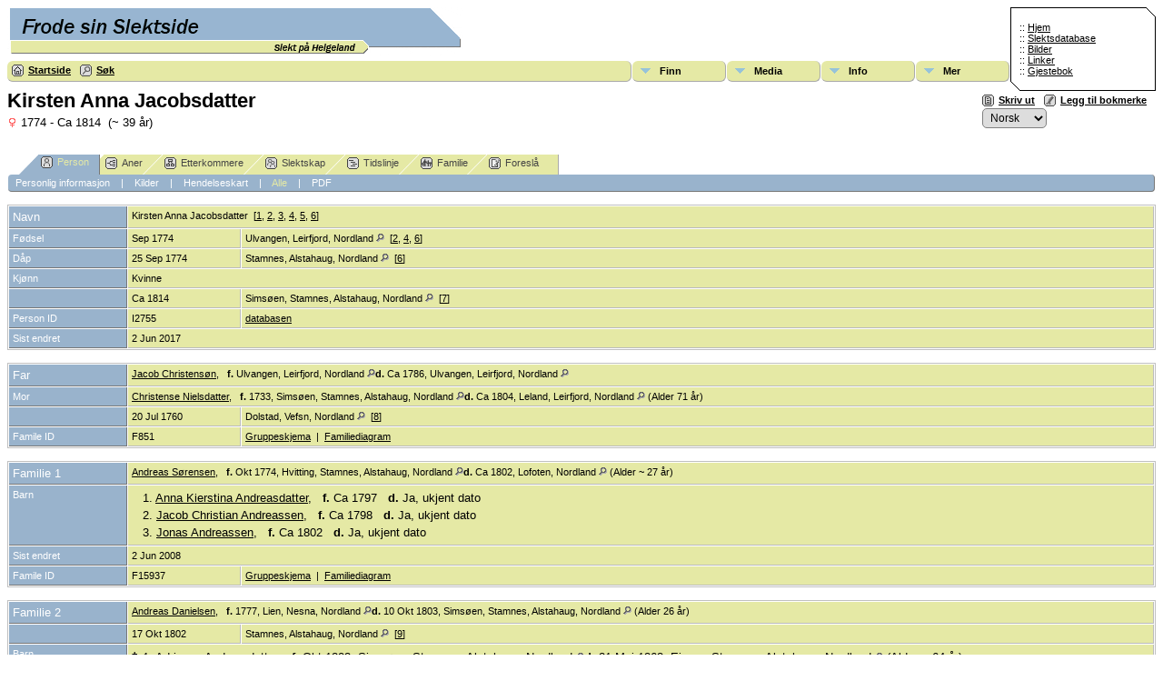

--- FILE ---
content_type: text/html;charset=ISO-8859-1
request_url: https://www.slekt.net/tng/getperson.php?personID=I2755&tree=1
body_size: 41847
content:
<!DOCTYPE html PUBLIC "-//W3C//DTD XHTML 1.0 Transitional//EN">

<html xmlns="http://www.w3.org/1999/xhtml">
<head>
<title>Kirsten Anna Jacobsdatter f. Sep 1774 Ulvangen, Leirfjord, Nordland d. Ca 1814 Simsøen, Stamnes, Alstahaug, Nordland: Frode sin slektside - Slekt på Helgeland</title>
<meta name="Keywords" content="Genealogy database from Helgeland in Norway, with pictures from Tomma in Nesna, Helgeland." />
<meta name="Description" content="Kirsten Anna Jacobsdatter f. Sep 1774 Ulvangen, Leirfjord, Nordland d. Ca 1814 Simsøen, Stamnes, Alstahaug, Nordland: Frode sin slektside - Slekt på Helgeland" />
<meta http-equiv="Content-type" content="text/html; charset=ISO-8859-1" />
<link href="css/genstyle.css?v=14.0" rel="stylesheet" type="text/css" />
<link href="css/tngtabs1.css?v=14.0" rel="stylesheet" type="text/css" />
<link href="css/templatestyle.css?v=14.0" rel="stylesheet" type="text/css" />
<script src="https://code.jquery.com/jquery-3.4.1.min.js" type="text/javascript" integrity="sha384-vk5WoKIaW/vJyUAd9n/wmopsmNhiy+L2Z+SBxGYnUkunIxVxAv/UtMOhba/xskxh" crossorigin="anonymous"></script>
<script src="https://code.jquery.com/ui/1.12.1/jquery-ui.min.js" type="text/javascript" integrity="sha256-VazP97ZCwtekAsvgPBSUwPFKdrwD3unUfSGVYrahUqU=" crossorigin="anonymous"></script>
<script type="text/javascript" src="js/net.js"></script>
<script type="text/javascript">var tnglitbox;</script>
<script type="application/ld+json">

</script>

<script type = 'text/javascript'>
function togglednaicon() {
   if ($('.toggleicon2').attr('src').indexOf('desc') > 0) {
      $('.toggleicon2').attr('src',cmstngpath + 'img/tng_sort_asc.gif')
      $('.toggleicon2').attr('title', 'Kollaps');
      $('.dnatest').show();
   }
   else {
      $('.toggleicon2').attr('src',cmstngpath + 'img/tng_sort_desc.gif')
      $('.toggleicon2').attr('title', 'Ekspander');
      $('.dnatest').hide();
   }
}

function show_dnatest() {
      $('.toggleicon2').attr('src',cmstngpath + 'img/tng_sort_asc.gif')
      $('.toggleicon2').attr('title', 'Kollaps');
      $('.dnatest').show();
}

function hide_dnatest() {
      $('.toggleicon2').attr('src',cmstngpath + 'img/tng_sort_desc.gif')
      $('.toggleicon2').attr('title', 'Ekspander');
      $('.dnatest').hide();
}
</script><script type="text/javascript" src="https://maps.googleapis.com/maps/api/js?language=no&amp;key=AIzaSyCX72OsnmpPvbFzMopR_cmx9J6Yv2D7QyA"></script>
<link href="css/mytngstyle.css?v=14.0" rel="stylesheet" type="text/css" />
<script type="text/javascript" src="js/tngmenuhover2.js"></script>
<script type="text/javascript">
// <![CDATA[
var tnglitbox;
var share = 0;
var closeimg = "img/tng_close.gif";
var smallimage_url = 'ajx_smallimage.php?';
var cmstngpath='';
var loadingmsg = 'Laster...';
var expand_msg = "Ekspander";
var collapse_msg = "Kollaps";
//]]>
</script>
<link rel="alternate" type="application/rss+xml" title="RSS" href="tngrss.php" />
<link href="css/genstyle.css" rel="stylesheet" type="text/css" />
<link href="css/templatestyle.css" rel="stylesheet" type="text/css" />
<link href="css/mytngstyle.css" rel="stylesheet" type="text/css" />
<link rel="alternate" type="application/rss+xml" title="RSS" href="tngrss.php" />
<meta name="keywords" content="norske, bilder, pictures, slektgransking, slektsgransking, slektsforsking, slektforsking, genealogi, genealogy, gratis, husby, tomma, nesna, dønna, alsøy, skjevstad, forsland, sellot, finnviken, tomeidet, tomsvik, frode holthe, alstahaug, herøy, rødøy, lurøy, games, dicegames, helgeland, free">

<!--for phpTrafficA - husk koden lenger ned-->
<script language="JavaScript" type="text/JavaScript" src="phpTACookie.js"></script>
<!--for phpTrafficA - husk koden lenger ned-->
<!-- The Next Generation of Genealogy Sitebuilding, v.14.0 (27 December 2022), Written by Darrin Lythgoe, 2001-2025 -->
</head>
<body>
		<img src="toppers.gif" alt="" height="54" width="501" border="0">
		<table border="0" cellpadding="0" cellspacing="0" width="160" align="right">
			<tr>
				<td class="meny" valign="top"><img src="../mentopp.gif" alt="" height="11" width="160"><br>
				</td>
			</tr>
			<tr>
				<td class="meny" valign="top" background="../menbody.gif">
					<table border="0" cellpadding="5" cellspacing="0" width="150" align="center">
						<tr>
							<td valign="top">

<!--meny-->


															:: <a href="../index.php">Hjem</a><br>
															:: <a title="Stor slektsdatabase fra Helgeland. S&oslash;kbar." href="index.php">Slektsdatabase</a><br>
															:: <a title="Historiste bilder, familiebilder og nye bilder fra Tomma, Helgeland." href="../coppermine/">Bilder</a><br>
															:: <a title="Viktige slektslinker i Norge." href="../ninjalinks/links.php">Linker</a><br>
															:: <a title="Norsk gjestebok." href="../rabook/rabook.php">Gjestebok</a><br>
	<!--/meny-->




</td>
						</tr>
					</table>
				</td>
			</tr>
			<tr>
				<td class="meny" valign="top"><img src="../menbunn.gif" alt="" height="11" width="160"><br>
				</td>
			</tr>
		</table>



<br><div class="menucontainer">
<div class="innercontainer">
<ul class="tngdd  float-right" id="tngdd">
<li class="langmenu stubmenu"><br/></li>
<li><a href="#" class="menulink">Finn</a>
<ul>
<li><a href="surnames.php"><span class="menu-icon" id="surnames-icon"></span> <span class="menu-label">Etternavn</span></a></li>
<li><a href="firstnames.php"><span class="menu-icon" id="firstnames-icon"></span> <span class="menu-label">Fornavn</span></a></li>
<li><a href="searchform.php"><span class="menu-icon" id="search-icon"></span> <span class="menu-label">Søk etter navn</span></a></li>
<li><a href="famsearchform.php"><span class="menu-icon" id="fsearch-icon"></span> <span class="menu-label">Søk etter familie</span></a></li>
<li><a href="searchsite.php"><span class="menu-icon" id="searchsite-icon"></span> <span class="menu-label">Søk nettsted</span></a></li>
<li><a href="places.php"><span class="menu-icon" id="places-icon"></span> <span class="menu-label">Steder</span></a></li>
<li><a href="anniversaries.php"><span class="menu-icon" id="dates-icon"></span> <span class="menu-label">Datoer</span></a></li>
<li><a href="calendar.php?m=11"><span class="menu-icon" id="calendar-icon"></span> <span class="menu-label">Kalender</span></a></li>
<li><a href="cemeteries.php"><span class="menu-icon" id="cemeteries-icon"></span> <span class="menu-label">Kirkegårder</span></a></li>
<li><a href="bookmarks.php"><span class="menu-icon" id="bookmarks-icon"></span> <span class="menu-label">Bokmerker</span></a></li>
</ul>
</li>
<li><a href="#" class="menulink">Media</a>
<ul>
<li><a href="browsemedia.php?mediatypeID=photos"><span class="menu-icon" id="photos-icon"></span> <span class="menu-label">Bilder</span></a></li>
<li><a href="browsemedia.php?mediatypeID=documents"><span class="menu-icon" id="documents-icon"></span> <span class="menu-label">Dokumenter</span></a></li>
<li><a href="browsemedia.php?mediatypeID=headstones"><span class="menu-icon" id="headstones-icon"></span> <span class="menu-label">Gravsteiner</span></a></li>
<li><a href="browsemedia.php?mediatypeID=histories"><span class="menu-icon" id="histories-icon"></span> <span class="menu-label">Historier</span></a></li>
<li><a href="browsemedia.php?mediatypeID=recordings"><span class="menu-icon" id="recordings-icon"></span> <span class="menu-label">Opptak</span></a></li>
<li><a href="browsealbums.php"><span class="menu-icon" id="albums-icon"></span> <span class="menu-label">Album</span></a></li>
<li><a href="browsemedia.php"><span class="menu-icon" id="media-icon"></span> <span class="menu-label">Alle media</span></a></li>
</ul>
</li>
<li><a href="#" class="menulink">Info</a>
<ul class="last">
<li><a href="whatsnew.php"><span class="menu-icon" id="whatsnew-icon"></span> <span class="menu-label">Nyheter</span></a></li>
<li><a href="mostwanted.php"><span class="menu-icon" id="mw-icon"></span> <span class="menu-label">Etterlysing</span></a></li>
<li><a href="reports.php"><span class="menu-icon" id="reports-icon"></span> <span class="menu-label">Rapporter</span></a></li>
<li><a href="statistics.php"><span class="menu-icon" id="stats-icon"></span> <span class="menu-label">Statistikk</span></a></li>
<li><a href="browsetrees.php"><span class="menu-icon" id="trees-icon"></span> <span class="menu-label">Trær</span></a></li>
<li><a href="browsebranches.php"><span class="menu-icon" id="branches-icon"></span> <span class="menu-label">Grener</span></a></li>
<li><a href="browsenotes.php"><span class="menu-icon" id="notes-icon"></span> <span class="menu-label">Notater</span></a></li>
<li><a href="browsesources.php"><span class="menu-icon" id="sources-icon"></span> <span class="menu-label">Kilder</span></a></li>
<li><a href="browserepos.php"><span class="menu-icon" id="repos-icon"></span> <span class="menu-label">Resurser</span></a></li>
<li><a href="browse_dna_tests.php"><span class="menu-icon" id="dna-icon"></span> <span class="menu-label">DNA tester</span></a></li>
<li><a href="suggest.php?page=Kirsten+Anna+Jacobsdatter+f.+Sep+1774+Ulvangen%2C+Leirfjord%2C+Nordland+d.+Ca+1814+Sims%F8en%2C+Stamnes%2C+Alstahaug%2C+Nordland"><span class="menu-icon" id="contact-icon"></span> <span class="menu-label">Ta kontakt</span></a></li>
</ul>
</li>
<li><a href="#" class="menulink">Mer</a>
<ul class="last">
<li><a href="../eksempel_n.php"><img src="img/tng_anote.gif" class="menu-icon" alt="" /> <span class="menu-label">Eksempler søk</span></a></li>
<li><a href="../eksempel_e.php"><img src="img/tng_anote.gif" class="menu-icon" alt="" /> <span class="menu-label">Eksempler søk(Engelsk)</span></a></li>
<li><a href="../tng/anbefal.php"><img src="img/tng_families.gif" class="menu-icon" alt="" /> <span class="menu-label">Anbefalinger</span></a></li>

</ul>
</li>
</ul>
<div class="icons">
 <a href="index.php"    title="Startside" class="tngsmallicon" id="home-smicon">Startside</a>
 <a href="searchform.php"    title="Søk" class="tngsmallicon" id="search-smicon">Søk</a>
&nbsp;
</div>
</div>
</div>
<div class="icons-rt"> <a href="#" onclick="newwindow=window.open('/tng/getperson.php?personID=I2755&amp;tree=1&amp;tngprint=1','tngprint','width=850,height=600,status=no,resizable=yes,scrollbars=yes'); newwindow.focus(); return false;"  rel="nofollow" title="Skriv ut" class="tngsmallicon" id="print-smicon">Skriv ut</a>
 <a href="#" onclick="tnglitbox = new LITBox('ajx_addbookmark.php?p=',{width:350,height:100}); return false;"   title="Legg til bokmerke" class="tngsmallicon" id="bmk-smicon">Legg til bokmerke</a>
<form action="savelanguage2.php" method="get" name="tngmenu1">
<select name="newlanguage1" id="newlanguage1" style="font-size:9pt;" onchange="document.tngmenu1.submit();"><option value="4">English</option>
<option value="3" selected="selected">Norsk</option>
</select>
<input type="hidden" name="instance" value="1" /></form>
</div>
<script type="text/javascript">var tngdd=new tngdd.dd("tngdd");tngdd.init("tngdd","menuhover");</script>
<div class="vcard">
<div id="mhmatches"></div>
<h1 class="header fn" id="nameheader" style="margin-bottom:5px">Kirsten Anna Jacobsdatter</h1><span class="normal"><img src="img/tng_female.gif" width="11" height="11" alt="Kvinne" style="vertical-align: -1px; border: 0px;"/> 1774 - Ca 1814 &nbsp;(~ 39 år)</span><br />
<br clear="all" /><br />
<div id="tngmenu">
<ul id="tngnav">
<li><a id="a0" href="getperson.php?personID=I2755&amp;tree=1" class="here"><span class="tngsmallicon2" id="ind-smicon"></span>Person</a></li>
<li><a id="a1" href="pedigree.php?personID=I2755&amp;tree=1"><span class="tngsmallicon2" id="ped-smicon"></span>Aner</a></li>
<li><a id="a2" href="descend.php?personID=I2755&amp;tree=1"><span class="tngsmallicon2" id="desc-smicon"></span>Etterkommere</a></li>
<li><a id="a3" href="relateform.php?primaryID=I2755&amp;tree=1"><span class="tngsmallicon2" id="rel-smicon"></span>Slektskap</a></li>
<li><a id="a4" href="timeline.php?primaryID=I2755&amp;tree=1"><span class="tngsmallicon2" id="time-smicon"></span>Tidslinje</a></li>
<li><a id="a5" href="familychart.php?personID=I2755&amp;tree=1"><span class="tngsmallicon2" id="fam-smicon"></span>Familie</a></li>
<li><a id="a6" href="suggest.php?enttype=I&amp;ID=I2755&amp;tree=1"><span class="tngsmallicon2" id="sugg-smicon"></span>Foreslå</a></li>
</ul>
</div>
<div id="pub-innermenu" class="fieldnameback fieldname smaller rounded4">
<a href="#" class="lightlink" onclick="return infoToggle('info');" id="tng_plink">Personlig informasjon</a> &nbsp;&nbsp; | &nbsp;&nbsp; 
<a href="#" class="lightlink" onclick="return infoToggle('citations');" id="tng_clink">Kilder</a> &nbsp;&nbsp; | &nbsp;&nbsp; 
<a href="#" class="lightlink" onclick="return infoToggle('eventmap');" id="tng_glink">Hendelseskart</a> &nbsp;&nbsp; | &nbsp;&nbsp; 
<a href="#" class="lightlink3" onclick="return infoToggle('all');" id="tng_alink">Alle</a>
 &nbsp;&nbsp; | &nbsp;&nbsp; <a href="#" class="lightlink" onclick="tnglitbox = new LITBox('rpt_pdfform.php?pdftype=ind&amp;personID=I2755&amp;tree=1',{width:350,height:350});return false;">PDF</a>
</div><br/>
<script type="text/javascript" src="js/getperson.js"></script>
<script type="text/javascript">
function infoToggle(part) {
	if( part == "all" ) {
		jQuery('#info').show();
$('#citations').show();
$('#tng_clink').attr('class','lightlink');
$('#eventmap').show();
$('#tng_glink').attr('class','lightlink');
		jQuery('#tng_alink').attr('class','lightlink3');
		jQuery('#tng_plink').attr('class','lightlink');
	}
	else {
		innerToggle(part,"info","tng_plink");
innerToggle(part,"citations","tng_clink");
innerToggle(part,"eventmap","tng_glink");
		jQuery('#tng_alink').attr('class','lightlink');
	}
	return false;
}
</script>

<ul class="nopad">
<li id="info" style="list-style-type: none; ">
<table cellspacing="1" cellpadding="4" class="whiteback tfixed normal">
<col class="labelcol"/><col style="width:124px"/><col />
<tr>
<td valign="top" class="fieldnameback indleftcol lt1"  id="info1"><span class="fieldname">Navn</span></td>
<td valign="top" colspan="2" class="databack"><span class="n"><span class="given-name">Kirsten Anna</span> <span class="family-name">Jacobsdatter</span></span>&nbsp; [<a href="#cite1" onclick="$('citations').style.display = '';">1</a>, <a href="#cite2" onclick="$('citations').style.display = '';">2</a>, <a href="#cite3" onclick="$('citations').style.display = '';">3</a>, <a href="#cite4" onclick="$('citations').style.display = '';">4</a>, <a href="#cite5" onclick="$('citations').style.display = '';">5</a>, <a href="#cite6" onclick="$('citations').style.display = '';">6</a>]&nbsp;</td></tr>
<tr>
<td valign="top" class="fieldnameback lt2" ><span class="fieldname">Fødsel</span></td>
<td valign="top" class="databack">Sep 1774&nbsp;</td>
<td valign="top" class="databack">Ulvangen, Leirfjord, Nordland <a href="placesearch.php?psearch=Ulvangen%2C+Leirfjord%2C+Nordland&amp;tree=1" title="Find all individuals with events at this location"><img src="img/tng_search_small.gif" alt="Find all individuals with events at this location" style="width: 9px; height: 9px; border:0" /></a>&nbsp; [<a href="#cite2" onclick="$('citations').style.display = '';">2</a>, <a href="#cite4" onclick="$('citations').style.display = '';">4</a>, <a href="#cite6" onclick="$('citations').style.display = '';">6</a>]&nbsp;</td>
</tr>
<tr>
<td valign="top" class="fieldnameback lt3" ><span class="fieldname">Dåp</span></td>
<td valign="top" class="databack">25 Sep 1774&nbsp;</td>
<td valign="top" class="databack">Stamnes, Alstahaug, Nordland <a href="placesearch.php?psearch=Stamnes%2C+Alstahaug%2C+Nordland&amp;tree=1" title="Find all individuals with events at this location"><img src="img/tng_search_small.gif" alt="Find all individuals with events at this location" style="width: 9px; height: 9px; border:0" /></a>&nbsp; [<a href="#cite6" onclick="$('citations').style.display = '';">6</a>]&nbsp;</td>
</tr>
<tr>
<td valign="top" class="fieldnameback lt4" ><span class="fieldname">Kjønn</span></td>
<td valign="top" colspan="2" class="databack">Kvinne&nbsp;</td></tr>
<tr>
<td valign="top" class="fieldnameback lt5" ><span class="fieldname"></span></td>
<td valign="top" class="databack">Ca 1814&nbsp;</td>
<td valign="top" class="databack">Simsøen, Stamnes, Alstahaug, Nordland <a href="placesearch.php?psearch=Sims%F8en%2C+Stamnes%2C+Alstahaug%2C+Nordland&amp;tree=1" title="Find all individuals with events at this location"><img src="img/tng_search_small.gif" alt="Find all individuals with events at this location" style="width: 9px; height: 9px; border:0" /></a>&nbsp; [<a href="#cite7" onclick="$('citations').style.display = '';">7</a>]&nbsp;</td>
</tr>
<tr>
<td valign="top" class="fieldnameback lt7" ><span class="fieldname">Person ID</span></td>
<td valign="top" class="databack">I2755&nbsp;</td>
<td valign="top" class="databack"><a href="showtree.php?tree=1">databasen</a></td>
</tr>
<tr>
<td valign="top" class="fieldnameback lt8" ><span class="fieldname">Sist endret</span></td>
<td valign="top" colspan="2" class="databack">2 Jun 2017&nbsp;</td></tr>
</table>
<br/>
<table cellspacing="1" cellpadding="4" class="whiteback tfixed normal">
<col class="labelcol"/><col style="width:124px"/><col />
<tr>
<td valign="top" class="fieldnameback indleftcol lt9"  id="famF851_1"><span class="fieldname">Far</span></td>
<td valign="top" colspan="2" class="databack"><a href="getperson.php?personID=I62408&amp;tree=1">Jacob Christensøn</a>, &nbsp; <strong>f.</strong> Ulvangen, Leirfjord, Nordland <a href="placesearch.php?tree=1&amp;psearch=Ulvangen%2C+Leirfjord%2C+Nordland" title="Find all individuals with events at this location"><img src="img/tng_search_small.gif" class="placeimg" alt="Find all individuals with events at this location" style="width: 9px; height: 9px;" /></a><strong>d.</strong> Ca 1786, Ulvangen, Leirfjord, Nordland <a href="placesearch.php?tree=1&amp;psearch=Ulvangen%2C+Leirfjord%2C+Nordland" title="Find all individuals with events at this location"><img src="img/tng_search_small.gif" class="placeimg" alt="Find all individuals with events at this location" style="width: 9px; height: 9px;" /></a>&nbsp;</td></tr>
<tr>
<td valign="top" class="fieldnameback lt10" ><span class="fieldname">Mor</span></td>
<td valign="top" colspan="2" class="databack"><a href="getperson.php?personID=I2747&amp;tree=1">Christense Nielsdatter</a>, &nbsp; <strong>f.</strong> 1733, Simsøen, Stamnes, Alstahaug, Nordland <a href="placesearch.php?tree=1&amp;psearch=Sims%F8en%2C+Stamnes%2C+Alstahaug%2C+Nordland" title="Find all individuals with events at this location"><img src="img/tng_search_small.gif" class="placeimg" alt="Find all individuals with events at this location" style="width: 9px; height: 9px;" /></a><strong>d.</strong> Ca 1804, Leland, Leirfjord, Nordland <a href="placesearch.php?tree=1&amp;psearch=Leland%2C+Leirfjord%2C+Nordland" title="Find all individuals with events at this location"><img src="img/tng_search_small.gif" class="placeimg" alt="Find all individuals with events at this location" style="width: 9px; height: 9px;" /></a> (Alder 71 år)&nbsp;</td></tr>
<tr>
<td valign="top" class="fieldnameback lt11" ><span class="fieldname"></span></td>
<td valign="top" class="databack">20 Jul 1760&nbsp;</td>
<td valign="top" class="databack">Dolstad, Vefsn, Nordland <a href="placesearch.php?psearch=Dolstad%2C+Vefsn%2C+Nordland&amp;tree=1" title="Find all individuals with events at this location"><img src="img/tng_search_small.gif" alt="Find all individuals with events at this location" style="width: 9px; height: 9px; border:0" /></a>&nbsp; [<a href="#cite8" onclick="$('citations').style.display = '';">8</a>]&nbsp;</td>
</tr>
<tr>
<td valign="top" class="fieldnameback lt13" ><span class="fieldname">Famile ID</span></td>
<td valign="top" class="databack">F851&nbsp;</td>
<td valign="top" class="databack"><a href="familygroup.php?familyID=F851&amp;tree=1">Gruppeskjema</a>&nbsp; | &nbsp;<a href='familychart.php?familyID=F851&amp;tree=1'>Familiediagram</a></td>
</tr>
</table>
<br/>
<table cellspacing="1" cellpadding="4" class="whiteback tfixed normal">
<col class="labelcol"/><col style="width:124px"/><col />
<tr>
<td valign="top" class="fieldnameback indleftcol lt14"  id="famF15937_1"><span class="fieldname">Familie 1</span></td>
<td valign="top" colspan="2" class="databack"><a href="getperson.php?personID=I48256&amp;tree=1">Andreas Sørensen</a>, &nbsp; <strong>f.</strong> Okt 1774, Hvitting, Stamnes, Alstahaug, Nordland <a href="placesearch.php?tree=1&amp;psearch=Hvitting%2C+Stamnes%2C+Alstahaug%2C+Nordland" title="Find all individuals with events at this location"><img src="img/tng_search_small.gif" class="placeimg" alt="Find all individuals with events at this location" style="width: 9px; height: 9px;" /></a><strong>d.</strong> Ca 1802, Lofoten, Nordland <a href="placesearch.php?tree=1&amp;psearch=Lofoten%2C+Nordland" title="Find all individuals with events at this location"><img src="img/tng_search_small.gif" class="placeimg" alt="Find all individuals with events at this location" style="width: 9px; height: 9px;" /></a> (Alder ~ 27 år)&nbsp;</td></tr>
<tr>
<td valign="top" class="fieldnameback"><span class="fieldname">Barn&nbsp;</span></td>
<td colspan="2" class="databack">
<table cellpadding = "0" cellspacing = "0" style="width: 100%">
<tr><td valign="top" width="10">&nbsp;</td><td onmouseover="highlightChild(1,'I48250');" onmouseout="highlightChild(0,'I48250');" class="unhighlightedchild" id="childI48250"><span class="normal">1. <a href="getperson.php?personID=I48250&amp;tree=1">Anna Kierstina Andreasdatter</a>, &nbsp; <strong>f.</strong> Ca 1797 &nbsp; <strong>d.</strong> Ja, ukjent dato</span></td></tr>
<tr><td valign="top" width="10">&nbsp;</td><td onmouseover="highlightChild(1,'I48257');" onmouseout="highlightChild(0,'I48257');" class="unhighlightedchild" id="childI48257"><span class="normal">2. <a href="getperson.php?personID=I48257&amp;tree=1">Jacob Christian Andreassen</a>, &nbsp; <strong>f.</strong> Ca 1798 &nbsp; <strong>d.</strong> Ja, ukjent dato</span></td></tr>
<tr><td valign="top" width="10">&nbsp;</td><td onmouseover="highlightChild(1,'I48259');" onmouseout="highlightChild(0,'I48259');" class="unhighlightedchild" id="childI48259"><span class="normal">3. <a href="getperson.php?personID=I48259&amp;tree=1">Jonas Andreassen</a>, &nbsp; <strong>f.</strong> Ca 1802 &nbsp; <strong>d.</strong> Ja, ukjent dato</span></td></tr>
</table>
</td>
</tr>
<tr>
<td valign="top" class="fieldnameback lt17" ><span class="fieldname">Sist endret</span></td>
<td valign="top" colspan="2" class="databack">2 Jun 2008&nbsp;</td></tr>
<tr>
<td valign="top" class="fieldnameback lt18" ><span class="fieldname">Famile ID</span></td>
<td valign="top" class="databack">F15937&nbsp;</td>
<td valign="top" class="databack"><a href="familygroup.php?familyID=F15937&amp;tree=1">Gruppeskjema</a>&nbsp; | &nbsp;<a href='familychart.php?familyID=F15937&amp;tree=1'>Familiediagram</a></td>
</tr>
</table>
<br />
<table cellspacing="1" cellpadding="4" class="whiteback tfixed normal">
<col class="labelcol"/><col style="width:124px"/><col />
<tr>
<td valign="top" class="fieldnameback indleftcol lt19"  id="famF21463_1"><span class="fieldname">Familie 2</span></td>
<td valign="top" colspan="2" class="databack"><a href="getperson.php?personID=I64419&amp;tree=1">Andreas Danielsen</a>, &nbsp; <strong>f.</strong> 1777, Lien, Nesna, Nordland <a href="placesearch.php?tree=1&amp;psearch=Lien%2C+Nesna%2C+Nordland" title="Find all individuals with events at this location"><img src="img/tng_search_small.gif" class="placeimg" alt="Find all individuals with events at this location" style="width: 9px; height: 9px;" /></a><strong>d.</strong> 10 Okt 1803, Simsøen, Stamnes, Alstahaug, Nordland <a href="placesearch.php?tree=1&amp;psearch=Sims%F8en%2C+Stamnes%2C+Alstahaug%2C+Nordland" title="Find all individuals with events at this location"><img src="img/tng_search_small.gif" class="placeimg" alt="Find all individuals with events at this location" style="width: 9px; height: 9px;" /></a> (Alder 26 år)&nbsp;</td></tr>
<tr>
<td valign="top" class="fieldnameback lt20" ><span class="fieldname"></span></td>
<td valign="top" class="databack">17 Okt 1802&nbsp;</td>
<td valign="top" class="databack">Stamnes, Alstahaug, Nordland <a href="placesearch.php?psearch=Stamnes%2C+Alstahaug%2C+Nordland&amp;tree=1" title="Find all individuals with events at this location"><img src="img/tng_search_small.gif" alt="Find all individuals with events at this location" style="width: 9px; height: 9px; border:0" /></a>&nbsp; [<a href="#cite9" onclick="$('citations').style.display = '';">9</a>]&nbsp;</td>
</tr>
<tr>
<td valign="top" class="fieldnameback"><span class="fieldname">Barn&nbsp;</span></td>
<td colspan="2" class="databack">
<table cellpadding = "0" cellspacing = "0" style="width: 100%">
<tr><td valign="top" width="10"><a href="descend.php?personID=I48249&amp;tree=1" title="Etterkommere" class="descindicator"><strong>+</strong></a></td><td onmouseover="highlightChild(1,'I48249');" onmouseout="highlightChild(0,'I48249');" class="unhighlightedchild" id="childI48249"><span class="normal">1. <a href="getperson.php?personID=I48249&amp;tree=1">Adrianna Andreasdatter</a>, &nbsp; <strong>f.</strong> Okt 1803, Simsøen, Stamnes, Alstahaug, Nordland <a href="placesearch.php?tree=1&amp;psearch=Sims%F8en%2C+Stamnes%2C+Alstahaug%2C+Nordland" title="Find all individuals with events at this location"><img src="img/tng_search_small.gif" class="placeimg" alt="Find all individuals with events at this location" style="width: 9px; height: 9px;" /></a><strong>d.</strong> 21 Mai 1868, Einmo, Stamnes, Alstahaug, Nordland <a href="placesearch.php?tree=1&amp;psearch=Einmo%2C+Stamnes%2C+Alstahaug%2C+Nordland" title="Find all individuals with events at this location"><img src="img/tng_search_small.gif" class="placeimg" alt="Find all individuals with events at this location" style="width: 9px; height: 9px;" /></a> (Alder ~ 64 år)</span></td></tr>
</table>
</td>
</tr>
<tr>
<td valign="top" class="fieldnameback lt22" ><span class="fieldname">Sist endret</span></td>
<td valign="top" colspan="2" class="databack">27 Nov 2010&nbsp;</td></tr>
<tr>
<td valign="top" class="fieldnameback lt23" ><span class="fieldname">Famile ID</span></td>
<td valign="top" class="databack">F21463&nbsp;</td>
<td valign="top" class="databack"><a href="familygroup.php?familyID=F21463&amp;tree=1">Gruppeskjema</a>&nbsp; | &nbsp;<a href='familychart.php?familyID=F21463&amp;tree=1'>Familiediagram</a></td>
</tr>
</table>
<br />
<table cellspacing="1" cellpadding="4" class="whiteback tfixed normal">
<col class="labelcol"/><col style="width:124px"/><col />
<tr>
<td valign="top" class="fieldnameback indleftcol lt24"  id="famF12986_1"><span class="fieldname">Familie 3</span></td>
<td valign="top" colspan="2" class="databack"><a href="getperson.php?personID=I39811&amp;tree=1">Hans Jensen</a>, &nbsp; <strong>f.</strong> Ca 1771 &nbsp; <strong>d.</strong> Ca 1839, Simsøen, Stamnes, Alstahaug, Nordland <a href="placesearch.php?tree=1&amp;psearch=Sims%F8en%2C+Stamnes%2C+Alstahaug%2C+Nordland" title="Find all individuals with events at this location"><img src="img/tng_search_small.gif" class="placeimg" alt="Find all individuals with events at this location" style="width: 9px; height: 9px;" /></a> (Alder ~ 68 år)&nbsp;</td></tr>
<tr>
<td valign="top" class="fieldnameback"><span class="fieldname">Barn&nbsp;</span></td>
<td colspan="2" class="databack">
<table cellpadding = "0" cellspacing = "0" style="width: 100%">
<tr><td valign="top" width="10">&nbsp;</td><td onmouseover="highlightChild(1,'I48247');" onmouseout="highlightChild(0,'I48247');" class="unhighlightedchild" id="childI48247"><span class="normal">1. <a href="getperson.php?personID=I48247&amp;tree=1">Jacob Andreas Hansen</a>, &nbsp; <strong>f.</strong> 1806, Simsøen, Stamnes, Alstahaug, Nordland <a href="placesearch.php?tree=1&amp;psearch=Sims%F8en%2C+Stamnes%2C+Alstahaug%2C+Nordland" title="Find all individuals with events at this location"><img src="img/tng_search_small.gif" class="placeimg" alt="Find all individuals with events at this location" style="width: 9px; height: 9px;" /></a><strong>d.</strong> Ja, ukjent dato</span></td></tr>
<tr><td valign="top" width="10">&nbsp;</td><td onmouseover="highlightChild(1,'I48248');" onmouseout="highlightChild(0,'I48248');" class="unhighlightedchild" id="childI48248"><span class="normal">2. <a href="getperson.php?personID=I48248&amp;tree=1">Hans Christian Hansen</a>, &nbsp; <strong>f.</strong> 1813, Simsøen, Stamnes, Alstahaug, Nordland <a href="placesearch.php?tree=1&amp;psearch=Sims%F8en%2C+Stamnes%2C+Alstahaug%2C+Nordland" title="Find all individuals with events at this location"><img src="img/tng_search_small.gif" class="placeimg" alt="Find all individuals with events at this location" style="width: 9px; height: 9px;" /></a><strong>d.</strong> Ja, ukjent dato</span></td></tr>
</table>
</td>
</tr>
<tr>
<td valign="top" class="fieldnameback lt27" ><span class="fieldname">Sist endret</span></td>
<td valign="top" colspan="2" class="databack">27 Nov 2010&nbsp;</td></tr>
<tr>
<td valign="top" class="fieldnameback lt28" ><span class="fieldname">Famile ID</span></td>
<td valign="top" class="databack">F12986&nbsp;</td>
<td valign="top" class="databack"><a href="familygroup.php?familyID=F12986&amp;tree=1">Gruppeskjema</a>&nbsp; | &nbsp;<a href='familychart.php?familyID=F12986&amp;tree=1'>Familiediagram</a></td>
</tr>
</table>
<br />
</li> <!-- end info -->
<li id="eventmap" style="list-style-type: none; ">
<table cellspacing="1" cellpadding="4" class="whiteback tfixed normal">
<col class="labelcol"/><col class="mapcol"/><col />
<tr valign="top"><td class="fieldnameback indleftcol" id="eventmap1"><span class="fieldname">Hendelseskart</span></td>
<td class="databack">
<div id="map" class="rounded10" style="width: 100%; height: 450px;"><a href="#" onclick="ShowTheMap(); return false;"><div class="loadmap">Vis kartet<br/><img src="img/loadmap.gif" width="150" height="150" border="0"></div></a></div>
</td>
<td class="databack"><div style="height:430px;" id="mapevents"><table cellpadding="4" class="whiteback">
<tr valign="top"><td class="databack"><a href="https://maps.google.com/maps?f=q&amp;hl=no&amp;daddr=66.06064783125173,12.75538444519043(Ulvangen, Leirfjord, Nordland)&amp;z=13&amp;om=1&amp;iwloc=addr" target= "_blank"><img src="google_marker.php?image=023.png&amp;text=1" alt="Link til Google Maps" border="0" width= "20" height="34" /></a></td><td class="databack"><span class="smaller"><strong>Fødsel</strong> - Sep 1774 - Ulvangen, Leirfjord, Nordland</span></td>
<td class="databack" valign="middle"><a href="googleearthbylatlong.php?m=world&amp;n=Ulvangen, Leirfjord, Nordland&amp;lon=12.75538444519043&amp;lat=66.06064783125173&amp;z=13" title="Last ned en .kml fil for å vise dette stedet i Google Earth"><img src="img/earth.gif" border="0" alt="Link til Google Earth" width="15" height="15" /></a></td></tr>
<tr valign="top"><td class="databack"><a href="https://maps.google.com/maps?f=q&amp;hl=no&amp;daddr=66.01934378614302,12.61904239654541(Stamnes, Alstahaug, Nordland)&amp;z=11&amp;om=1&amp;iwloc=addr" target= "_blank"><img src="google_marker.php?image=074.png&amp;text=2" alt="Link til Google Maps" border="0" width= "20" height="34" /></a></td><td class="databack"><span class="smaller"><strong>Dåp</strong> - 25 Sep 1774 - Stamnes, Alstahaug, Nordland</span></td>
<td class="databack" valign="middle"><a href="googleearthbylatlong.php?m=world&amp;n=Stamnes, Alstahaug, Nordland&amp;lon=12.61904239654541&amp;lat=66.01934378614302&amp;z=11" title="Last ned en .kml fil for å vise dette stedet i Google Earth"><img src="img/earth.gif" border="0" alt="Link til Google Earth" width="15" height="15" /></a></td></tr>
<tr valign="top"><td class="databack"><a href="https://maps.google.com/maps?f=q&amp;hl=no&amp;daddr=66.01934378614302,12.61904239654541(Stamnes, Alstahaug, Nordland)&amp;z=11&amp;om=1&amp;iwloc=addr" target= "_blank"><img src="google_marker.php?image=074.png&amp;text=2" alt="Link til Google Maps" border="0" width= "20" height="34" /></a></td><td class="databack"><span class="smaller"><strong></strong> - 17 Okt 1802 - Stamnes, Alstahaug, Nordland</span></td>
<td class="databack" valign="middle"><a href="googleearthbylatlong.php?m=world&amp;n=Stamnes, Alstahaug, Nordland&amp;lon=12.61904239654541&amp;lat=66.01934378614302&amp;z=11" title="Last ned en .kml fil for å vise dette stedet i Google Earth"><img src="img/earth.gif" border="0" alt="Link til Google Earth" width="15" height="15" /></a></td></tr>
<tr valign="top"><td class="databack"><a href="https://maps.google.com/maps?f=q&amp;hl=no&amp;daddr=66.08073534477408,12.909965515136718(Simsøen, Stamnes, Alstahaug, Nordland)&amp;z=13&amp;om=1&amp;iwloc=addr" target= "_blank"><img src="google_marker.php?image=023.png&amp;text=3" alt="Link til Google Maps" border="0" width= "20" height="34" /></a></td><td class="databack"><span class="smaller"><strong></strong> - Ca 1814 - Simsøen, Stamnes, Alstahaug, Nordland</span></td>
<td class="databack" valign="middle"><a href="googleearthbylatlong.php?m=world&amp;n=Simsøen, Stamnes, Alstahaug, Nordland&amp;lon=12.909965515136718&amp;lat=66.08073534477408&amp;z=13" title="Last ned en .kml fil for å vise dette stedet i Google Earth"><img src="img/earth.gif" border="0" alt="Link til Google Earth" width="15" height="15" /></a></td></tr>
</table></div>
<table><tr><td><span class="smaller"><img src="img/earth.gif" border="0" alt="" width="15" height="15" align="left" />&nbsp;= <a href="https://earth.google.com/" target="_blank" title="Klikk for å laste ned">Link til Google Earth</a>&nbsp;</span></td></tr></table>
</td>
</tr>
<tr valign="top"><td class="fieldnameback"><span class="fieldname">Tegnforklaring</span></td>
<td colspan="2" class="databack"><span class="smaller"><img src="img/009.png" alt="" height="17" width="10" class="alignmiddle"/>&nbsp;: Adresse &nbsp;&nbsp;&nbsp;&nbsp;
<img src="img/023.png" alt="" height="17" width="10" class="alignmiddle"/>&nbsp;: Sted &nbsp;&nbsp;&nbsp;&nbsp;
<img src="img/038.png" alt="" height="17" width="10" class="alignmiddle"/>&nbsp;: By &nbsp;&nbsp;&nbsp;&nbsp;
<img src="img/074.png" alt="" height="17" width="10" class="alignmiddle"/>&nbsp;: Kommune/Prestegjeld &nbsp;&nbsp;&nbsp;&nbsp;
<img src="img/122.png" alt="" height="17" width="10" class="alignmiddle"/>&nbsp;: Stat/Fylke &nbsp;&nbsp;&nbsp;&nbsp;
<img src="img/155.png" alt="" height="17" width="10" class="alignmiddle"/>&nbsp;: Land &nbsp;&nbsp;&nbsp;&nbsp;
<img src="img/006.png" alt="" height="17" width="10" class="aligntop"/>&nbsp;: Verdensdel</span></td>
</tr>
</table>
<br />
</li> <!-- end eventmap -->
<li id="citations" style="list-style-type: none; ">
<table cellspacing="1" cellpadding="4" class="whiteback tfixed normal">
<col class="labelcol"/><col />
<tr>
<td valign="top" class="fieldnameback indleftcol" id="citations1"><a name="sources"><span class="fieldname">Kilder&nbsp;</span></a></td>
<td valign="top" class="databack"><ol class="normal citeblock"><li class="normal"><a name="cite1"></a>[<a href="showsource.php?sourceID=S23&amp;tree=1">S23</a>]  Skifte, etter mors søster Johanna 1804. <br /><br /></li>
<li class="normal"><a name="cite2"></a>[<a href="showsource.php?sourceID=S52&amp;tree=1">S52</a>]  Folketellingen 1801, Simsøen i Stamnæs i Alstahoug. <br /><br /></li>
<li class="normal"><a name="cite3"></a>[<a href="showsource.php?sourceID=S23&amp;tree=1">S23</a>]  Skifte, etter mannen 1803. <br /><br /></li>
<li class="normal"><a name="cite4"></a>[<a href="showsource.php?sourceID=S1434&amp;tree=1">S1434</a>]  Skifteprotokoll Nordland fylke, Helgeland sorenskriveri nr. 15B (3A 0064), 1785-1786, s.414b. Skifte 7. juni 1786 etter far. <br /><br /></li>
<li class="normal"><a name="cite5"></a>[<a href="showsource.php?sourceID=S438&amp;tree=1">S438</a>]  Alstahaug kirkebok 1801-1819, s. 196. Jacob døpt. <br /><br /></li>
<li class="normal"><a name="cite6"></a>[<a href="showsource.php?sourceID=S1004&amp;tree=1">S1004</a>]  Alstahaug, Stamnes kirkebok 1768-1776, "s. 508,". <br /><br /></li>
<li class="normal"><a name="cite7"></a>[<a href="showsource.php?sourceID=S23&amp;tree=1">S23</a>]  Skifte, 1814. <br /><br /></li>
<li class="normal"><a name="cite8"></a>[<a href="showsource.php?sourceID=S735&amp;tree=1">S735</a>]  Vefsn kirkebok 1753-1778, s. 178. <br /><br /></li>
<li class="normal"><a name="cite9"></a>[<a href="showsource.php?sourceID=S438&amp;tree=1">S438</a>]  Alstahaug kirkebok 1801-1819, s. 184. <br /></li>
</ol></td>
</tr>
</table>
<br />
</li> <!-- end citations -->
</ul>
</div>
<br/>


<hr size="1" />
		<script type="text/javascript">
		//<![CDATA[
		jQuery(document).ready(function() {
			jQuery('.media-preview img').on('mouseover touchstart',function(e) {
				e.preventDefault();
				var items = this.parentElement.id.match(/img-(\d+)-(\d+)-(.*)/);
				var key = items[2] && items[2] != "0" ? items[1]+"_"+items[2] : items[1];
				if(jQuery('#prev'+key).css('display') == "none")
					showPreview(items[1],items[2],items[3],key,'standard');
				else
					closePreview(key);
			});
			jQuery('.media-preview img').on('mouseout',function(e) {
				var items = this.parentElement.id.match(/img-(\d+)-(\d+)-(.*)/);
				var key = items[2] && items[2] != "0" ? items[1]+"_"+items[2] : items[1];
				closePreview(key);
			});
			jQuery(document).on('click touchstart', '.prev-close img', function(e) {
				var items;
				items = this.id.match(/close-(\d+)_(\d+)/);
				if(!items)
					items = this.id.match(/close-(\d+)/);
				var key = items[2] && items[2] != "0" ? items[1]+"_"+items[2] : items[1];
				closePreview(key);
			});
		});
		//]]>
		</script>
<p class="smaller center">Sidene drives av <a href="https://tngsitebuilding.com" class="footer" target="_blank" title="Learn more about TNG">The Next Generation of Genealogy Sitebuilding</a> v. 14.0,  skrevet av Darrin Lythgoe  &copy; 2001-2025.</p>
<p class="smaller center">Redigert av <a href="suggest.php?" class="footer" title="Ta kontakt">Frode Holthe</a>.</p>

<!--for phpTrafficA - husk koden i head-->



<!--for phpTrafficA - husk koden i head-->

<br><br>



<img src="bunners.gif" alt="" width="700" height="30">


<br />
<!-- end of footer.php for template 1 -->

<script type="text/javascript" src="js/litbox.js"></script>
<script type="text/javascript">
//<![CDATA[
	//more setup needed here?
    var maploaded = false;
    function ShowTheMap() {
        var myOptions = {
            scrollwheel: false,
			scaleControl: true,
            zoom: 13,
            center: new google.maps.LatLng(66.050039565459,12.47358083725),
            mapTypeId: google.maps.MapTypeId.TERRAIN        };
        var map = new google.maps.Map(document.getElementById('map'), myOptions);

        var bounds = new google.maps.LatLngBounds();
		var contentString, icon;
   contentString = '<div class="mapballoon normal" style="margin-top:10px"><strong>Ulvangen, Leirfjord, Nordland</strong><br /><br />Fødsel: Sep 1774<br /><br /><a href="https://maps.google.com/maps?f=q&amp;hl=no&amp;daddr=66.06064783125173,12.75538444519043(Ulvangen, Leirfjord, Nordland)&amp;z=13&amp;om=1&amp;iwloc=addr" target="_blank">Klikk for å få instruksjoner</a> til  Ulvangen, Leirfjord, Nordland</div>';
   var point1 = new google.maps.LatLng(66.06064783125173,12.75538444519043);
   var infowindow1 = new google.maps.InfoWindow({content: contentString});
   icon = "google_marker.php?image=023.png&text=1";
   var marker1 = new google.maps.Marker({position: point1,map: map,icon:icon,title:"Ulvangen, Leirfjord, Nordland"});
   google.maps.event.addListener(marker1, 'click', function() {infowindow1.open(map,marker1);});
   bounds.extend(point1);
   contentString = '<div class="mapballoon normal" style="margin-top:10px"><strong>Stamnes, Alstahaug, Nordland</strong><br /><br />Dåp: 25 Sep 1774<br /><br /><a href="https://maps.google.com/maps?f=q&amp;hl=no&amp;daddr=66.01934378614302,12.61904239654541(Stamnes, Alstahaug, Nordland)&amp;z=11&amp;om=1&amp;iwloc=addr" target="_blank">Klikk for å få instruksjoner</a> til  Stamnes, Alstahaug, Nordland<br/><br/>: 17 Okt 1802</div>';
   var point2 = new google.maps.LatLng(66.01934378614302,12.61904239654541);
   var infowindow2 = new google.maps.InfoWindow({content: contentString});
   icon = "google_marker.php?image=074.png&text=2";
   var marker2 = new google.maps.Marker({position: point2,map: map,icon:icon,title:"Stamnes, Alstahaug, Nordland"});
   google.maps.event.addListener(marker2, 'click', function() {infowindow2.open(map,marker2);});
   bounds.extend(point2);
   contentString = '<div class="mapballoon normal" style="margin-top:10px"><strong></strong><br /><br />: Ca 1814<br /><br /><a href="https://maps.google.com/maps?f=q&amp;hl=no&amp;daddr=66.08073534477408,12.909965515136718(Simsøen, Stamnes, Alstahaug, Nordland)&amp;z=13&amp;om=1&amp;iwloc=addr" target="_blank">Klikk for å få instruksjoner</a> til  Simsøen, Stamnes, Alstahaug, Nordland</div>';
   var point3 = new google.maps.LatLng(66.08073534477408,12.909965515136718);
   var infowindow3 = new google.maps.InfoWindow({content: contentString});
   icon = "google_marker.php?image=023.png&text=3";
   var marker3 = new google.maps.Marker({position: point3,map: map,icon:icon,title:"Simsøen, Stamnes, Alstahaug, Nordland"});
   google.maps.event.addListener(marker3, 'click', function() {infowindow3.open(map,marker3);});
   bounds.extend(point3);
   map.fitBounds(bounds);
   if (map.getZoom() > 13) { map.setZoom(13); }
   google.maps.event.addListenerOnce(map, 'zoom_changed', function(event) {
       if (map.getZoom() > 13) {
           map.setZoom(13);
       }
   });
        maploaded = true;
    }
//]]>
</script>
</body>
</html>


--- FILE ---
content_type: text/css
request_url: https://www.slekt.net/tng/css/mytngstyle.css?v=14.0
body_size: 2885
content:
/*your custom style goes in this file*/
/*if you're overriding style blocks from genstyle.css, you only need to include the attributes you're overriding, not the whole block*/



/* header: heading text */
.header {
	/*next line added in 6.1.0*/
	color: #000000;
}


/* link: normal links, active: links in use */
a:visited {
color : #000000; 
text-decoration : underline; 
} 
a:link {
color : #000000; 
text-decoration : underline; 
} 
a:hover {
color : #000000; 
text-decoration : none; 
} 
a:active {
color : #000000; 
text-decoration : none; 
} 



/* fieldnameback: background color for column and row title sections */
.fieldnameback {
	background-color: #99b3cc;      
}

/* databack: background color for data areas */
.databack {
	background-color: #E5E9A5;
}


td {
font-family : Verdana, Arial, Helvetica; 
font-size : 8pt; 
font-style : normal; 
}


td.body {
background-image : url(../body.gif); 
}
td.meny {
background-image : url(../menbody.gif);
}
td.doc {
background-image : url(../kant.gif);
}


a.lightlink:hover, a.lightlink:active {
	color: #E5E9A5;
}


/*added in 5.0.0*/
/*for active secondary tab link*/
a.lightlink3:link, a.lightlink3:visited, a.lightlink3:hover, a.lightlink2:active {
	color: #E5E9A5;
}



#mnav li { /* all list items */
	background: #E5E9A5; /*same as "databack" background color */
	border-top:1px solid #E5E9A5; /*same as "databack" background color */
	border-left:1px solid #E5E9A5; /*same as "databack" background color */
}



#mnav li ul li {
	background: #E5E9A5; /*inactive dropdown menu color*/
}

#mnav li:hover, #mnav li.sfhover { /* lists nested under hovered list items */
	background-color: #99b3cc;
}





.snlink {
	background-color:#e5e9a5; /*same as "databack" background color */
	
}

a.snlink:hover, .snlinkact {
	background-color:#99b3cc; /*same as "fieldnameback" background color */
	
}




/* search page */
.databacksave {
	background: #ffffff;
	font-size: 21px;
	color: #000000;
	cursor: pointer;
}

.fieldnamebacksave {
	background: #99b3cc;
	font-size: 21px;
	color: #e5e9a5;
	cursor: pointer;
}



.bar {
	height:16px;
	background-color:#99b3cc;
}

#mnav li:hover #third, #mnav li.sfhover #third {
	right: auto;
}

/*active tab*/
#tngnav a.here {
	position:relative;
	z-index:10;
	background: url(../img/tngtabactive.png) no-repeat;
	color:#e5e9a5;
	border-right: 1px solid #777;
	padding: 0.2em 1em 0.4em 26px;
	margin: 0 4px 0 0;
}



ul.tngdd .menulink {
	background: #E5E9A5 url(../img/ArrowDown.gif) 2px 8px no-repeat;
}

div.innercontainer, ul.tngdd .langmenu, ul.tngdd .stubmenu {
    background-color: #E5E9A5;
}

ul.tngdd .menulink:hover, ul.tngdd .menuhover {
	background: #99b3cc url(../img/arrowdown2.gif) 2px 8px no-repeat;
}

/* link: normal links, active: links in use */
a:link, a:active, div.icons a {
	color : #000000;
}

/* visited: previously visited links */
a:visited {
	color: #000000;
}

--- FILE ---
content_type: text/css
request_url: https://www.slekt.net/tng/css/mytngstyle.css
body_size: 2885
content:
/*your custom style goes in this file*/
/*if you're overriding style blocks from genstyle.css, you only need to include the attributes you're overriding, not the whole block*/



/* header: heading text */
.header {
	/*next line added in 6.1.0*/
	color: #000000;
}


/* link: normal links, active: links in use */
a:visited {
color : #000000; 
text-decoration : underline; 
} 
a:link {
color : #000000; 
text-decoration : underline; 
} 
a:hover {
color : #000000; 
text-decoration : none; 
} 
a:active {
color : #000000; 
text-decoration : none; 
} 



/* fieldnameback: background color for column and row title sections */
.fieldnameback {
	background-color: #99b3cc;      
}

/* databack: background color for data areas */
.databack {
	background-color: #E5E9A5;
}


td {
font-family : Verdana, Arial, Helvetica; 
font-size : 8pt; 
font-style : normal; 
}


td.body {
background-image : url(../body.gif); 
}
td.meny {
background-image : url(../menbody.gif);
}
td.doc {
background-image : url(../kant.gif);
}


a.lightlink:hover, a.lightlink:active {
	color: #E5E9A5;
}


/*added in 5.0.0*/
/*for active secondary tab link*/
a.lightlink3:link, a.lightlink3:visited, a.lightlink3:hover, a.lightlink2:active {
	color: #E5E9A5;
}



#mnav li { /* all list items */
	background: #E5E9A5; /*same as "databack" background color */
	border-top:1px solid #E5E9A5; /*same as "databack" background color */
	border-left:1px solid #E5E9A5; /*same as "databack" background color */
}



#mnav li ul li {
	background: #E5E9A5; /*inactive dropdown menu color*/
}

#mnav li:hover, #mnav li.sfhover { /* lists nested under hovered list items */
	background-color: #99b3cc;
}





.snlink {
	background-color:#e5e9a5; /*same as "databack" background color */
	
}

a.snlink:hover, .snlinkact {
	background-color:#99b3cc; /*same as "fieldnameback" background color */
	
}




/* search page */
.databacksave {
	background: #ffffff;
	font-size: 21px;
	color: #000000;
	cursor: pointer;
}

.fieldnamebacksave {
	background: #99b3cc;
	font-size: 21px;
	color: #e5e9a5;
	cursor: pointer;
}



.bar {
	height:16px;
	background-color:#99b3cc;
}

#mnav li:hover #third, #mnav li.sfhover #third {
	right: auto;
}

/*active tab*/
#tngnav a.here {
	position:relative;
	z-index:10;
	background: url(../img/tngtabactive.png) no-repeat;
	color:#e5e9a5;
	border-right: 1px solid #777;
	padding: 0.2em 1em 0.4em 26px;
	margin: 0 4px 0 0;
}



ul.tngdd .menulink {
	background: #E5E9A5 url(../img/ArrowDown.gif) 2px 8px no-repeat;
}

div.innercontainer, ul.tngdd .langmenu, ul.tngdd .stubmenu {
    background-color: #E5E9A5;
}

ul.tngdd .menulink:hover, ul.tngdd .menuhover {
	background: #99b3cc url(../img/arrowdown2.gif) 2px 8px no-repeat;
}

/* link: normal links, active: links in use */
a:link, a:active, div.icons a {
	color : #000000;
}

/* visited: previously visited links */
a:visited {
	color: #000000;
}

--- FILE ---
content_type: application/javascript
request_url: https://www.slekt.net/tng/phpTACookie.js
body_size: 956
content:
/***************************************************************************
 phpTrafficA @soft.ZoneO.net
 Copyright (C) 2004-2008 ZoneO-soft, Butchu (email: "butchu" with the domain "zoneo.net")

 This program is free software; you can redistribute it and/or
 modify it under the terms of the GNU General Public License
 as published by the Free Software Foundation; either version 2
 of the License, or (at your option) any later version.

 More Info About The Licence At http://www.gnu.org/copyleft/gpl.html
****************************************************************************/

function writePhpTACookie() {
	date=new Date;
	date.setMonth(date.getMonth()+1);
	var name = "phpTA_resolution";
	var value = screen.width +"x"+ screen.height;
	var domain = "slekt.net";
	var path= "/";
	document.cookie=name+"="+escape(value)+"; expires="+date.toGMTString()+"; path="+path+"; domain="+domain;
}
window.onload=writePhpTACookie;
